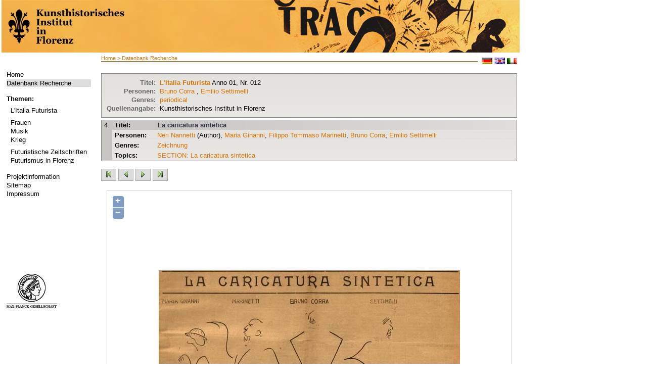

--- FILE ---
content_type: text/html; charset=utf-8
request_url: http://futurismus.khi.fi.it/index.php?id=126&vorschau=true&stelle=5&index=&type=object&data=zdb88147-8_-_anno01-012&L=0feld1=alle
body_size: 3865
content:
<?xml version="1.0" encoding="utf-8"?>
<!DOCTYPE html
     PUBLIC "-//W3C//DTD XHTML 1.0 Transitional//EN"
     "http://www.w3.org/TR/xhtml1/DTD/xhtml1-transitional.dtd">
<html xml:lang="de" lang="de" xmlns="http://www.w3.org/1999/xhtml">
<head>

<meta http-equiv="Content-Type" content="text/html; charset=utf-8" />
<!-- 
	This website is powered by TYPO3 - inspiring people to share!
	TYPO3 is a free open source Content Management Framework initially created by Kasper Skaarhoj and licensed under GNU/GPL.
	TYPO3 is copyright 1998-2013 of Kasper Skaarhoj. Extensions are copyright of their respective owners.
	Information and contribution at http://typo3.org/
-->

<base href="http://futurismus.khi.fi.it" />


<meta name="generator" content="TYPO3 4.5 CMS" />
<meta name="language" content="de" />
<meta name="robots" content="follow, index" />
<meta name="date" content="09.06.09" />
<meta name="copyright" content="janusmedia" />
<meta name="description" content="Futurismus" />
<meta name="keywords" content="Futurismus" />

<link rel="stylesheet" type="text/css" href="typo3temp/stylesheet_b1f114371c.css?1322730925" media="all" />
<link rel="stylesheet" type="text/css" href="fileadmin/templates/css/styles.css?1456242642" media="all" />



<script src="typo3temp/javascript_0b12553063.js?1281089374" type="text/javascript"></script>


<meta http-equiv="X-UA-Compatible" content="IE=edge" /><title>Datenbank Recherche&nbsp;-&nbsp;Futurismus</title><link rel="stylesheet" type="text/css" href="fileadmin/templates/print.css" media="print" /><link rel="stylesheet" type="text/css" href="fileadmin/templates/css/styles.css" media="print" />


</head>
<body>


<table width="1025" height="100%" border="0" cellspacing="0">
  <tr> 
    <!--<td class="wappen-hg">
          <a href="http://futurismus.khi.fi.it/index.php?id=100">
              <img src="fileadmin/templates/img/khi-logo.png" alt="" />
          </a>
      </td>
    <td class="header"> HEADER </td> -->
    <th colspan="2" class="header"> 
    <a href="http://futurismus.khi.fi.it/index.php?id=100">
      <img src="fileadmin/templates/img/1025_lk-black.png" alt="" />
    </a>
    </th>
  </tr>
  <tr>  <td class="navi-hg">
    <div class="navi">
    

    <ul><li class="norm"><a href="index.php?id=100&amp;L=198" target="_self">Home</a></li><li class="current"><a href="index.php?id=126&amp;L=198" target="_self">Datenbank Recherche</a></li></ul><br />
    <b>Themen:</b><div class="material"><ul><li id="trenner149" class="trenner" style="font-size: 4px;"><br /></li><li class="norm"><a href="index.php?id=96&amp;L=198" target="_self">L'Italia Futurista</a></li><li id="trenner148" class="trenner" style="font-size: 4px;"><br /></li><li class="norm"><a href="index.php?id=95&amp;L=198" target="_self">Frauen</a></li><li class="norm"><a href="index.php?id=142&amp;L=198" target="_self">Musik</a></li><li class="norm"><a href="index.php?id=141&amp;L=198" target="_self">Krieg</a></li><li id="trenner147" class="trenner" style="font-size: 4px;"><br /></li><li class="norm"><a href="index.php?id=92&amp;L=198" target="_self">Futuristische Zeitschriften</a></li><li class="norm"><a href="index.php?id=90&amp;L=198" target="_self">Futurismus in Florenz</a></li></ul></div><br />
    <!--<b>###WISSEN1###</b><div class="material"></div><br />-->
     <ul><li class="norm"><a href="index.php?id=66&amp;L=198" target="_self">Projektinformation</a></li><li class="norm"><a href="index.php?id=18&amp;L=198" target="_self">Sitemap</a></li><li class="norm"><a href="index.php?id=16&amp;L=198" target="_self">Impressum</a></li></ul>
     <div class="logo"><a href="http://www.mpg.de/" target="_blank"><img src="fileadmin/templates/img/kopf.png" width="100" height="70" border="0" alt="" /></a></div>
    </div></td>
    <td class="content"><div class="brotkr"><a href="index.php?id=1&amp;L=198" target="_top">Home</a>&nbsp;&gt;&nbsp;<a href="index.php?id=126&amp;L=198" target="_top">Datenbank Recherche</a></div>
          <div class="lang">&nbsp; <a href="index.php?id=126&amp;L=0"><img src="fileadmin/templates/img/deutsch.gif" alt="deutsch" /></a>&nbsp;<a href="index.php?id=126&amp;L=1"><img src="fileadmin/templates/img/englisch.gif" alt="englisch" /></a>&nbsp;<a href="index.php?id=126&amp;L=2"><img src="fileadmin/templates/img/italienisch.gif" alt="IT" /></a></div>
      <div class="content2"><!--TYPO3SEARCH_begin--><div id="c201" class="csc-default"></div><div id="c130" class="csc-default"><script type="text/javascript" src="fileadmin/janus/js/jquery.min.js"></script>
<script type="text/javascript" src="fileadmin/janus/js/jquery-ui.min.js"></script>
<script type="text/javascript" src="fileadmin/janus/js/smoothScroll.js"></script>
<script type="text/javascript" src="fileadmin/janus/js/faqCode.js"></script>

<script type="text/javascript">
$(document).ready(function() {
		// setting the tabs in the sidebar hide and show, setting the current tab
		$('div.tabbed span').hide();
		$('span.tabs a.t1').hide();
		$('span.t1').show();
		$('span.tabs a').addClass('tab-current');

		// SIDEBAR TABS
		$('span.tabs a').click(function(){
				var thisClass = this.className.slice(0,2);
				if (thisClass == "t1")
				{
						$('span.tabs a.t1').hide();
						$('span.tabs a.t2').show();
				}
				else
				{
						$('span.tabs a.t2').hide();
						$('span.tabs a.t1').show();
				}
				$('div.tabbed span').hide();
				$('span.' + thisClass).show();
				$('span.tabs a').removeClass('tab-current');
				$(this).addClass('tab-current');

		});

});
function checkTopicAlle()
{
		for(var i=29;i<document.form1.length;++i) {
				if (document.forms[0].elements[i].type == "checkbox"){
						document.forms[0].elements[i].checked = true;
				}
		}
}
function checkTopicKeine()
{
		for(var i=29;i<document.form1.length;++i) {
				if (document.forms[0].elements[i].type == "checkbox"){
						document.forms[0].elements[i].checked = false;
				}
		}
}
function checkGenreAlle()
{
		for(var i=0;i<29;++i) {
				if (document.forms[0].elements[i].type == "checkbox"){
						document.forms[0].elements[i].checked = true;
				}
		}
}
function checkGenreKeine()
{
		for(var i=0;i<29;++i) {
				if (document.forms[0].elements[i].type == "checkbox"){
						document.forms[0].elements[i].checked = false;
				}
		}
}
</script>

<div class='ergebnisAnzeige'><table>
<tr><td align='right' class='fettBlass'>
Titel: </td><td><a href='/index.php?id=126&vorschau=true&stelle=&index=&type=screen&data=zdb88147-8_-_anno01-012&pos=0&L=0feld1=alle'><b>L'Italia Futurista</b></a>  Anno 01, Nr. 012</td></tr>
<tr><td align='right' class='fettBlass'>
Personen: </td><td><a href='/index.php?id=126&author=Bruno+Corra&L=0feld1=alle'>Bruno Corra</a> , <a href='/index.php?id=126&author=Emilio+Settimelli&L=0feld1=alle'>Emilio Settimelli</a> </td></tr>
<tr><td align='right' class='fettBlass'>Genres: </td><td><a href ='/index.php?id=126&genre=periodical&L=0feld1=alle'>periodical</a>
</td></tr>
<tr><td align='right' class='fettBlass'>Quellenangabe: </td><td>Kunsthistorisches Institut in Florenz</td></tr></table></div><div class='artikelSuche'><div class='tb_artikel_white'>
<table border='0' cellspacing='0'  cellpadding='0'>
<tr height='20'>
<td  rowspan='7' valign='top' class='artikel_td-header'> 4. </td>
<td class='artikel_td-header'><strong>
Titel:  </strong></td>
<td class='artikel_td-header-titel'>
<a href ='/index.php?id=126&data=zdb88147-8_-_anno01-012&stelle=5&index=0004&type=object&vorschau=&L=0feld1=alle'>La  caricatura sintetica</a>
<br/><i></i></td>
</tr>
<tr>
<td valign='top' class='artikel_td'><strong>
Personen:  </strong></td>
 <td valign='top'>
<a href='/index.php?id=126&L=0feld1=alle&author=Neri+Nannetti'>Neri Nannetti</a> (Author), <a href='/index.php?id=126&L=0feld1=alle&author=Maria+Ginanni'>Maria Ginanni</a>, <a href='/index.php?id=126&L=0feld1=alle&author=Filippo+Tommaso+Marinetti'>Filippo Tommaso Marinetti</a>, <a href='/index.php?id=126&L=0feld1=alle&author=Bruno+Corra'>Bruno Corra</a>, <a href='/index.php?id=126&L=0feld1=alle&author=Emilio+Settimelli'>Emilio Settimelli</a></td>
</tr>
<tr><td valign='top' class='artikel_td'><strong>Genres:</strong></td><td valign='top'>
<a href ='/index.php?id=126&genre=drawing&L=0feld1=alle'>Zeichnung</a></td>
</tr>
<tr>
<td valign='top' class='artikel_td'><strong>Topics: </strong></td>
<td valign='top'>
<a href='/index.php?id=126&topic=SECTION%3A+La+caricatura+sintetica&L=0feld1=alle'>SECTION: La caricatura sintetica</a></td>
</tr>
</table>
</div>
</div>
	<div style="margin:15px 0">
	<a  href="/index.php?id=126&vorschau=true&stelle=1&index=1&type=object&data=zdb88147-8_-_anno01-012&L=0feld1=alle" title="erste Seite"><img height="24" width="30" alt="" src="uploads/RTEmagicC_erste-seite-gruen.jpg.jpg"></a>  
	
		<a  href="/index.php?id=126&vorschau=true&stelle=4&index=&type=object&data=zdb88147-8_-_anno01-012&L=0feld1=alle" title="vorherige Seite"><img height="24" width="30" alt="" src="uploads/RTEmagicC_links-gruen_01.jpg.jpg"></a>  
	
		<a  href="/index.php?id=126&vorschau=true&stelle=6&index=&type=object&data=zdb88147-8_-_anno01-012&L=0feld1=alle" title="n&auml;chste Seite"><img height="24" width="30" alt="" src="uploads/RTEmagicC_rechts-gruen_01.jpg.jpg"></a>  
		<a  href="/index.php?id=126&vorschau=true&stelle=20&index=&type=object&data=zdb88147-8_-_anno01-012&L=0feld1=alle" title="letzte Seite"><img height="24" width="30" alt="" src="uploads/RTEmagicC_letzte-seite-gruen.jpg.jpg"></a>
		
	</div>			<DIV ALIGN="center">
				<TABLE BORDER=0 CELLPADDING=1 CELLSPACING=0 BGCOLOR=#000000 WIDTH="750" ALIGN="CENTER">
				  <TR>
					<TD>
					  <TABLE BORDER=0 WIDTH=100% BGCOLOR=#ffffff CELLSPACING=0 CELLPADDING=0>
						<TR>
						  <TD>
							
    <div id="map" class="khimap"></div>
    <link rel="stylesheet" href="fileadmin/openlayers/theme/default/style.css" type="text/css">
    <link rel="stylesheet" href="fileadmin/templates/css/openlayerkhistyle.css" type="text/css">
    <!--        <script src="fileadmin/openlayers/lib/OpenLayers.js"></script> // for complete openlayers -->
    <script src="fileadmin/openlayers/OpenLayers.js"></script>

    <script type="text/javascript">
        <!--//--><![CDATA[// ><!--
        var zoomify_width = 2385;
        var zoomify_height = 1338;
        var zoomify_url = "fileadmin/digital_obj/periodicals/zdb88147-8/anno01-012/obj_0004/";

        var map, zoomify;
        function superZoomifyInit(){
                             /* First we initialize the zoomify pyramid (to get number of tiers) */
                             var zoomify = new OpenLayers.Layer.Zoomify( "Zoomify", zoomify_url,
                             new OpenLayers.Size( zoomify_width, zoomify_height ) );

                             /* Map with raster coordinates (pixels) from Zoomify image */
                              var options = {
                                              maxExtent: new OpenLayers.Bounds(0, 0, zoomify_width, zoomify_height),
                                              maxResolution: Math.pow(2, zoomify.numberOfTiers-1 ),
                                              numZoomLevels: zoomify.numberOfTiers,
                                              units: 'pixels'
                              };


                              map = new OpenLayers.Map("map", options);
                              map.addLayer(zoomify);
                              map.setBaseLayer(zoomify);
                              // map.zoomToMaxExtent();
                              // alert("Debug: zoomStufeZieger ist " + zoomStufeZieger);

                              // #### Zieger optimiert zoomstufe
                              if ( (zoomify_width < 400) || (zoomify_height < 400) ) {
                                     map.zoomTo(1);
                              } else {
                                    map.zoomTo(2);
                              }

                              //  alert ("Debug: zoomify.numberOfTiers: " + zoomify.numberOfTiers);
        };
    superZoomifyInit();
//--><!]]>
    </script>

						  </TD>
						</TR>
					  </TABLE>
					</TD>
				  </TR>
				</TABLE>
			</DIV>
	

<span class ='textborder'><a href='javascript:history.back()'>Zurück</a></span><br /><br /><span class ='textborder'><a href='/index.php?id=126&L=0feld1=alle'>Neue Suche</a></span></div><!--TYPO3SEARCH_end--></div>
      <div class="footer"><a href="javascript:window.print();">Seite drucken </a>
        <div class="sobook"><div class="add"><!-- AddThis Button BEGIN --><a class="addthis_button" href="http://www.addthis.com/bookmark.php?v=250&amp;username=xa-4c28bb1f6d3735f3"><img src="http://typo3.p125171.webspaceconfig.de/fileadmin/templates/img/add.gif" alt="Bookmark and Share" style="border:0" /></a><script type="text/javascript" src="http://s7.addthis.com/js/250/addthis_widget.js#username=xa-4c28bb1f6d3735f3"></script><!-- AddThis Button END --></div></div>

       </div></td>
  </tr>
</table>




</body>
</html>